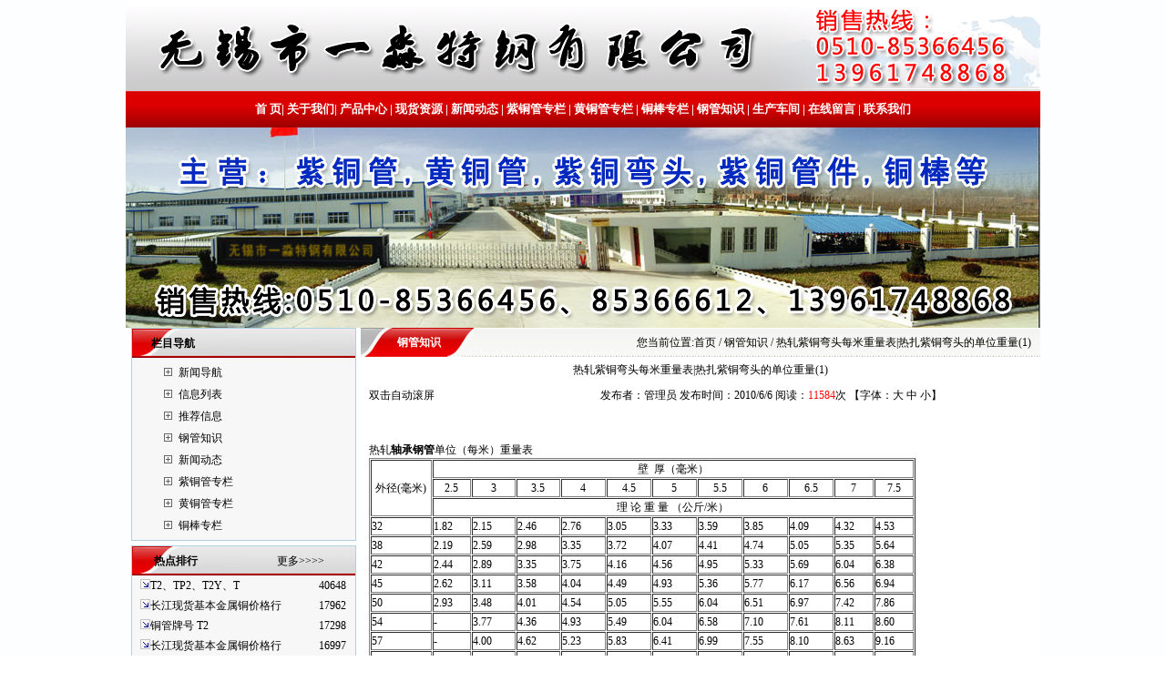

--- FILE ---
content_type: text/html
request_url: http://www.wxzitong.com/shownews.asp?id=32
body_size: 35183
content:

<html>
<head> 
<meta http-equiv="Content-Type" content="text/html; charset=gb2312" />
<title>热轧紫铜弯头每米重量表|热扎紫铜弯头的单位重量(1)|无锡市一淼特钢有限公司：0510-85366456</title>
<meta name="keywords" content="热轧紫铜弯头每米重量表|热扎紫铜弯头的单位重量(1),">
<meta name="description" content="热轧紫铜弯头每米重量表|热扎紫铜弯头的单位重量(1)信息由无锡市一淼特钢有限公司为您提供,公司主营紫铜管,黄铜管,紫铜弯头,紫铜管件,铜棒等.咨询热线:0510-85366456">

<link rel="stylesheet" href="gg.css" type="text/css">
</head>
<body style="margin: 0 0 0 0; text-align: center; background-image: url(image/bodybg.gif); background-attachment: fixed;">
<table width="1004" height="158" border="0" align="center" cellpadding="0" cellspacing="0" bgcolor="#FFFFFF">
  <tr>
    <td height="90"><img src="img/top.gif" width="1004" height="100" /></td>
  </tr>
  <tr>
    <td height="40" colspan="28" align="center" background="img/dh.gif" id="Menu" style="font-weight:bold; font-size:13px; color:#FFFFFF"><a href="/">首&nbsp;页</a>| <a href="/company.asp"> 关于我们</a>| <a href="/product.asp"> 产品中心</strong></a>  | <a href="/Supply.asp">现货资源</a> | <a href="http://www.wxzitong.com/NewsClass.asp?BigClassID=4">新闻动态</a> | <a href="http://www.wxzitong.com/NewsClass.asp?BigClassID=6">紫铜管专栏</a> | <a href="http://www.wxzitong.com/NewsClass.asp?BigClassID=7">黄铜管专栏</a> | <a href="http://www.wxzitong.com/NewsClass.asp?BigClassID=10">铜棒专栏</a> | <a href="http://www.wxzitong.com/NewsClass.asp?BigClassID=2">钢管知识</a> | <a href="/honor.asp">生产车间</a> | <a href="/Feedback.asp">在线留言</a> |<a href="/contact.asp"> 联系我们</a></td>
  </tr>
      <tr>
    <td height="220" colspan="2" align="right" valign="middle" background="images/01.jpg"><script type="text/javascript">
imgUrl1="/images/01.jpg";
imgtext1="铜管"
imgLink1=escape("http://www.wxzitong.com");
imgUrl2="/images/02.jpg";
imgtext2="紫铜管"
imgLink2=escape("http://www.wxzitong.com");
 var focus_width=1004
 var focus_height=220
 var text_height=0
 var swf_height = focus_height+text_height
 
 var pics=imgUrl1+"|"+imgUrl2
 var links=imgLink1+"|"+imgLink2
 var texts=imgtext1+"|"+imgtext2
 
 document.write('<object classid="clsid:d27cdb6e-ae6d-11cf-96b8-444553540000" codebase="http://fpdownload.macromedia.com/pub/shockwave/cabs/flash/swflash.cab#version=6,0,0,0" width="'+ focus_width +'" height="'+ swf_height +'">');
 document.write('<param name="allowScriptAccess" value="sameDomain"><param name="movie" value="/images/focus2.swf"><param name="quality" value="high"><param name="bgcolor" value="#F0F0F0">');
 document.write('<param name="menu" value="false"><param name=wmode value="opaque">');
 document.write('<param name="FlashVars" value="pics='+pics+'&links='+links+'&texts='+texts+'&borderwidth='+focus_width+'&borderheight='+focus_height+'&textheight='+text_height+'">');
 document.write('</object>');
        </script></td>
  </tr>
</table>

<table width="1004" height="144" border="0" cellpadding="0" cellspacing="0" align="center">
  <tr>
  <td width="258" align="center" valign="top">
	<table width="96%" border="0" cellpadding="0" cellspacing="0" bgcolor="#FFFFFF" style="border:#B0D2DC solid 1px">
	  <tr>
		  <td height="32" align="left" background="/image/t7.gif"><strong> 　 &nbsp;&nbsp;栏目导航</strong></td>
	  </tr>
	  <tr>
		<td height="71" bgcolor="#F7F7F7"><table width="80%" border="0" align="center" cellpadding="4" cellspacing="0">
		  <tr>
			<td align="left">
              <table width="100%" border="0" cellspacing="0" cellpadding="0">
                <tr>
                  <td width="23" height="24" align="center"><img src="image/034.gif" width="9" height="9" /></td>
                  <td width="*" align="left"><a href="/CoNews.asp" title="新闻导航"> 新闻导航</a></td>
                </tr>
                <tr>
                  <td width="23" height="24" align="center"><img src="image/034.gif" width="9" height="9" /></td>
                  <td width="*" align="left"><a href="/News.asp" title="信息列表"> 信息列表</a></td>
                </tr
                      >
                <tr>
                  <td width="23" height="24" align="center"><img src="image/034.gif" width="9" height="9" /></td>
                  <td width="*" align="left"><a href="/EndNews.asp" title="推荐信息"> 推荐信息</a></td>
                </tr>
                
                <tr align="center">
                  <td width="23" height="24" align="center"><img src="image/034.gif" width="9" height="9" /></td>
                  <td width="*" align="left"><a href="NewsClass.asp?BigClassID=2" title="钢管知识"> 钢管知识</a></td>
                </tr>
                
                <tr align="center">
                  <td width="23" height="24" align="center"><img src="image/034.gif" width="9" height="9" /></td>
                  <td width="*" align="left"><a href="NewsClass.asp?BigClassID=4" title="新闻动态"> 新闻动态</a></td>
                </tr>
                
                <tr align="center">
                  <td width="23" height="24" align="center"><img src="image/034.gif" width="9" height="9" /></td>
                  <td width="*" align="left"><a href="NewsClass.asp?BigClassID=6" title="紫铜管专栏"> 紫铜管专栏</a></td>
                </tr>
                
                <tr align="center">
                  <td width="23" height="24" align="center"><img src="image/034.gif" width="9" height="9" /></td>
                  <td width="*" align="left"><a href="NewsClass.asp?BigClassID=7" title="黄铜管专栏"> 黄铜管专栏</a></td>
                </tr>
                
                <tr align="center">
                  <td width="23" height="24" align="center"><img src="image/034.gif" width="9" height="9" /></td>
                  <td width="*" align="left"><a href="NewsClass.asp?BigClassID=10" title="铜棒专栏"> 铜棒专栏</a></td>
                </tr>
                
            </table></td>
      </tr>
    </table></td>
  </tr>
</table>
      <table width="96%" border="0" cellpadding="0" cellspacing="0" bgcolor="#FFFFFF" style="margin-top:5px; border:#B0D2DC solid 1px">
		<tr>
          <td height="32" align="left" background="/image/t7.gif"><strong> 　 &nbsp;&nbsp;&nbsp;热点排行</strong> 　　　　　　　<a href="/endnews.asp">更多&gt;&gt;&gt;&gt;</a></td>
        </tr>
        <tr>
          <td height="57" bgcolor="#F7F7F7"><table width="93%" height="24" border="0" align="center" cellpadding="0" cellspacing="0">
              
              <tr>
                <td width="241" height="22"><img src="img/arrow_6.gif" width="11" height="11"><a href="shownews.asp?id=918" title="T2、TP2、T2Y、T2Y2、T2M紫铜管技术指标及国家标准">T2、TP2、T2Y、T</a></td>
                <td width="31" height="22" align="center">40648</td>
              </tr>
              
              <tr>
                <td width="241" height="22"><img src="img/arrow_6.gif" width="11" height="11"><a href="shownews.asp?id=1094" title="长江现货基本金属铜价格行情5月22日">长江现货基本金属铜价格行</a></td>
                <td width="31" height="22" align="center">17962</td>
              </tr>
              
              <tr>
                <td width="241" height="22"><img src="img/arrow_6.gif" width="11" height="11"><a href="shownews.asp?id=499" title="铜管牌号&nbsp;T2&nbsp;TP2&nbsp;T2Y&nbsp;T2Y2&nbsp;T2M的技术指标有什么区别？">铜管牌号&nbsp;T2</a></td>
                <td width="31" height="22" align="center">17298</td>
              </tr>
              
              <tr>
                <td width="241" height="22"><img src="img/arrow_6.gif" width="11" height="11"><a href="shownews.asp?id=1019" title="长江现货基本金属铜价格行情11月14日">长江现货基本金属铜价格行</a></td>
                <td width="31" height="22" align="center">16997</td>
              </tr>
              
              <tr>
                <td width="241" height="22"><img src="img/arrow_6.gif" width="11" height="11"><a href="shownews.asp?id=553" title="铜管牌号&nbsp;T2&nbsp;&nbsp;TP2&nbsp;T2Y&nbsp;T2Y2&nbsp;T2M的技术指标有什么区别？对应什么国家标准？">铜管牌号&nbsp;T2</a></td>
                <td width="31" height="22" align="center">14564</td>
              </tr>
              
              <tr>
                <td width="241" height="22"><img src="img/arrow_6.gif" width="11" height="11"><a href="shownews.asp?id=481" title="C2680黄铜对应中国材质是什么？">C2680黄铜对应中国材</a></td>
                <td width="31" height="22" align="center">13802</td>
              </tr>
              
              <tr>
                <td width="241" height="22"><img src="img/arrow_6.gif" width="11" height="11"><a href="shownews.asp?id=479" title="TP2磷脱氧铜紫铜棒执行标准及化学成分">TP2磷脱氧铜紫铜棒执行</a></td>
                <td width="31" height="22" align="center">12713</td>
              </tr>
              
              <tr>
                <td width="241" height="22"><img src="img/arrow_6.gif" width="11" height="11"><a href="shownews.asp?id=81" title="热轧紫铜弯头生产工艺流程图">热轧紫铜弯头生产工艺流程</a></td>
                <td width="31" height="22" align="center">12493</td>
              </tr>
              
              <tr>
                <td width="241" height="22"><img src="img/arrow_6.gif" width="11" height="11"><a href="shownews.asp?id=61" title="石油专用管件规格标准表(N80J55套管、油管尺寸表)">石油专用管件规格标准表(</a></td>
                <td width="31" height="22" align="center">11621</td>
              </tr>
              
              <tr>
                <td width="241" height="22"><img src="img/arrow_6.gif" width="11" height="11"><a href="shownews.asp?id=470" title="紫铜棒/黄铜棒理论重量计算公式">紫铜棒/黄铜棒理论重量计</a></td>
                <td width="31" height="22" align="center">11615</td>
              </tr>
              
              <tr>
                <td width="241" height="22"><img src="img/arrow_6.gif" width="11" height="11"><a href="shownews.asp?id=32" title="热轧紫铜弯头每米重量表|热扎紫铜弯头的单位重量(1)">热轧紫铜弯头每米重量表|</a></td>
                <td width="31" height="22" align="center">11584</td>
              </tr>
              
          </table></td>
        </tr>
    </table></td>
    <td align="left" valign="top" bgcolor="#FFFFFF"><table width="100%" align="center" cellspacing="0" bgcolor="#FFFFFF">
	  <tr>
        <td width="17%" height="32" align="center" background="img/w2.gif"><strong> <a href="http://www.wxzitong.com/NewsClass.asp?BigClassID=2" style="color:#FFFFFF">钢管知识</a></strong></td>
        <td width="83%" align="right" background="img/w01.gif" style="padding-right:10px">您当前位置:<a href="http://www.wxzitong.com/">首页</a> / 钢管知识 / 热轧紫铜弯头每米重量表|热扎紫铜弯头的单位重量(1)</td>
      </tr>
      <tr>
        <td colspan="2" align="center"><table width="98%" border="0" align="center" cellpadding="0" cellspacing="0">
          <tr>
            <td height="26" colspan="2" align="center" class="tit">热轧紫铜弯头每米重量表|热扎紫铜弯头的单位重量(1)</td>
          </tr>
          <tr>
            <td width="21%" height="30" style="border-top: 1 solid #666666;border-bottom: 1 solid #666666"> 双击自动滚屏</td>
            <td width="79%" align="center" style="border-top: 1 solid #666666;border-bottom: 1 solid #666666">发布者：管理员 发布时间：2010/6/6 阅读：<font color="#FF0000">11584</font>次 【字体：<a class="black" href="javascript:fontZoom(16)">大</a> <a class="black" href="javascript:fontZoom(14)">中</a> <a class="black" href="javascript:fontZoom(12)">小</a>】</td>
          </tr>
          <tr>
            <td height="56" colspan="2" class="black" id="fontzoom"><br />
                    <DIV><BR>热轧<STRONG>轴承钢管</STRONG>单位（每米）重量表</DIV>
<TABLE cellSpacing=1 cellPadding=0 width=600 border=1>
<TBODY>
<TR>
<TD width="11%" rowSpan=3>
<DIV align=center>外径(毫米)</DIV></TD>
<TD width="88%" colSpan=11>
<DIV align=center>壁&nbsp; 厚（毫米）</DIV></TD></TR>
<TR>
<TD width="7%">
<DIV align=center>2.5</DIV></TD>
<TD width="8%">
<DIV align=center>3</DIV></TD>
<TD width="8%">
<DIV align=center>3.5</DIV></TD>
<TD width="8%">
<DIV align=center>4</DIV></TD>
<TD width="8%">
<DIV align=center>4.5</DIV></TD>
<TD width="8%">
<DIV align=center>5</DIV></TD>
<TD width="8%">
<DIV align=center>5.5</DIV></TD>
<TD width="8%">
<DIV align=center>6</DIV></TD>
<TD width="8%">
<DIV align=center>6.5</DIV></TD>
<TD width="7%">
<DIV align=center>7</DIV></TD>
<TD width="7%">
<DIV align=center>7.5</DIV></TD></TR>
<TR>
<TD width="88%" colSpan=11>
<DIV align=center>理 论 重 量 （公斤/米）</DIV></TD></TR>
<TR>
<TD width="11%">
<DIV>32</DIV></TD>
<TD width="7%">
<DIV>1.82</DIV></TD>
<TD width="8%">
<DIV>2.15</DIV></TD>
<TD width="8%">
<DIV>2.46</DIV></TD>
<TD width="8%">
<DIV>2.76</DIV></TD>
<TD width="8%">
<DIV>3.05</DIV></TD>
<TD width="8%">
<DIV>3.33</DIV></TD>
<TD width="8%">
<DIV>3.59</DIV></TD>
<TD width="8%">
<DIV>3.85</DIV></TD>
<TD width="8%">
<DIV>4.09</DIV></TD>
<TD width="7%">
<DIV>4.32</DIV></TD>
<TD width="7%">
<DIV>4.53</DIV></TD></TR>
<TR>
<TD width="11%">
<DIV>38</DIV></TD>
<TD width="7%">
<DIV>2.19</DIV></TD>
<TD width="8%">
<DIV>2.59</DIV></TD>
<TD width="8%">
<DIV>2.98</DIV></TD>
<TD width="8%">
<DIV>3.35</DIV></TD>
<TD width="8%">
<DIV>3.72</DIV></TD>
<TD width="8%">
<DIV>4.07</DIV></TD>
<TD width="8%">
<DIV>4.41</DIV></TD>
<TD width="8%">
<DIV>4.74</DIV></TD>
<TD width="8%">
<DIV>5.05</DIV></TD>
<TD width="7%">
<DIV>5.35</DIV></TD>
<TD width="7%">
<DIV>5.64</DIV></TD></TR>
<TR>
<TD width="11%">
<DIV>42</DIV></TD>
<TD width="7%">
<DIV>2.44</DIV></TD>
<TD width="8%">
<DIV>2.89</DIV></TD>
<TD width="8%">
<DIV>3.35</DIV></TD>
<TD width="8%">
<DIV>3.75</DIV></TD>
<TD width="8%">
<DIV>4.16</DIV></TD>
<TD width="8%">
<DIV>4.56</DIV></TD>
<TD width="8%">
<DIV>4.95</DIV></TD>
<TD width="8%">
<DIV>5.33</DIV></TD>
<TD width="8%">
<DIV>5.69</DIV></TD>
<TD width="7%">
<DIV>6.04</DIV></TD>
<TD width="7%">
<DIV>6.38</DIV></TD></TR>
<TR>
<TD width="11%">
<DIV>45</DIV></TD>
<TD width="7%">
<DIV>2.62</DIV></TD>
<TD width="8%">
<DIV>3.11</DIV></TD>
<TD width="8%">
<DIV>3.58</DIV></TD>
<TD width="8%">
<DIV>4.04</DIV></TD>
<TD width="8%">
<DIV>4.49</DIV></TD>
<TD width="8%">
<DIV>4.93</DIV></TD>
<TD width="8%">
<DIV>5.36</DIV></TD>
<TD width="8%">
<DIV>5.77</DIV></TD>
<TD width="8%">
<DIV>6.17</DIV></TD>
<TD width="7%">
<DIV>6.56</DIV></TD>
<TD width="7%">
<DIV>6.94</DIV></TD></TR>
<TR>
<TD width="11%">
<DIV>50</DIV></TD>
<TD width="7%">
<DIV>2.93</DIV></TD>
<TD width="8%">
<DIV>3.48</DIV></TD>
<TD width="8%">
<DIV>4.01</DIV></TD>
<TD width="8%">
<DIV>4.54</DIV></TD>
<TD width="8%">
<DIV>5.05</DIV></TD>
<TD width="8%">
<DIV>5.55</DIV></TD>
<TD width="8%">
<DIV>6.04</DIV></TD>
<TD width="8%">
<DIV>6.51</DIV></TD>
<TD width="8%">
<DIV>6.97</DIV></TD>
<TD width="7%">
<DIV>7.42</DIV></TD>
<TD width="7%">
<DIV>7.86</DIV></TD></TR>
<TR>
<TD width="11%">
<DIV>54</DIV></TD>
<TD width="7%">
<DIV>-</DIV></TD>
<TD width="8%">
<DIV>3.77</DIV></TD>
<TD width="8%">
<DIV>4.36</DIV></TD>
<TD width="8%">
<DIV>4.93</DIV></TD>
<TD width="8%">
<DIV>5.49</DIV></TD>
<TD width="8%">
<DIV>6.04</DIV></TD>
<TD width="8%">
<DIV>6.58</DIV></TD>
<TD width="8%">
<DIV>7.10</DIV></TD>
<TD width="8%">
<DIV>7.61</DIV></TD>
<TD width="7%">
<DIV>8.11</DIV></TD>
<TD width="7%">
<DIV>8.60</DIV></TD></TR>
<TR>
<TD width="11%">
<DIV>57</DIV></TD>
<TD width="7%">
<DIV>-</DIV></TD>
<TD width="8%">
<DIV>4.00</DIV></TD>
<TD width="8%">
<DIV>4.62</DIV></TD>
<TD width="8%">
<DIV>5.23</DIV></TD>
<TD width="8%">
<DIV>5.83</DIV></TD>
<TD width="8%">
<DIV>6.41</DIV></TD>
<TD width="8%">
<DIV>6.99</DIV></TD>
<TD width="8%">
<DIV>7.55</DIV></TD>
<TD width="8%">
<DIV>8.10</DIV></TD>
<TD width="7%">
<DIV>8.63</DIV></TD>
<TD width="7%">
<DIV>9.16</DIV></TD></TR>
<TR>
<TD width="11%">
<DIV>60</DIV></TD>
<TD width="7%">
<DIV>-</DIV></TD>
<TD width="8%">
<DIV>4.22</DIV></TD>
<TD width="8%">
<DIV>4.88</DIV></TD>
<TD width="8%">
<DIV>5.52</DIV></TD>
<TD width="8%">
<DIV>6.16</DIV></TD>
<TD width="8%">
<DIV>6.78</DIV></TD>
<TD width="8%">
<DIV>7.39</DIV></TD>
<TD width="8%">
<DIV>7.99</DIV></TD>
<TD width="8%">
<DIV>8.58</DIV></TD>
<TD width="7%">
<DIV>9.15</DIV></TD>
<TD width="7%">
<DIV>9.71</DIV></TD></TR>
<TR>
<TD width="11%">
<DIV>63.5</DIV></TD>
<TD width="7%">
<DIV>-</DIV></TD>
<TD width="8%">
<DIV>4.48</DIV></TD>
<TD width="8%">
<DIV>5.18</DIV></TD>
<TD width="8%">
<DIV>5.87</DIV></TD>
<TD width="8%">
<DIV>6.55</DIV></TD>
<TD width="8%">
<DIV>7.21</DIV></TD>
<TD width="8%">
<DIV>7.87</DIV></TD>
<TD width="8%">
<DIV>8.51</DIV></TD>
<TD width="8%">
<DIV>9.14</DIV></TD>
<TD width="7%">
<DIV>9.75</DIV></TD>
<TD width="7%">
<DIV>10.36</DIV></TD></TR>
<TR>
<TD width="11%">
<DIV>68</DIV></TD>
<TD width="7%">
<DIV>-</DIV></TD>
<TD width="8%">
<DIV>4.81</DIV></TD>
<TD width="8%">
<DIV>5.57</DIV></TD>
<TD width="8%">
<DIV>6.31</DIV></TD>
<TD width="8%">
<DIV>7.05</DIV></TD>
<TD width="8%">
<DIV>7.77</DIV></TD>
<TD width="8%">
<DIV>8.48</DIV></TD>
<TD width="8%">
<DIV>9.17</DIV></TD>
<TD width="8%">
<DIV>9.86</DIV></TD>
<TD width="7%">
<DIV>10.53</DIV></TD>
<TD width="7%">
<DIV>11.19</DIV></TD></TR>
<TR>
<TD width="11%">
<DIV>70</DIV></TD>
<TD width="7%">
<DIV>-</DIV></TD>
<TD width="8%">
<DIV>4.96</DIV></TD>
<TD width="8%">
<DIV>5.74</DIV></TD>
<TD width="8%">
<DIV>6.51</DIV></TD>
<TD width="8%">
<DIV>7.27</DIV></TD>
<TD width="8%">
<DIV>8.01</DIV></TD>
<TD width="8%">
<DIV>8.75</DIV></TD>
<TD width="8%">
<DIV>9.47</DIV></TD>
<TD width="8%">
<DIV>10.18</DIV></TD>
<TD width="7%">
<DIV>10.88</DIV></TD>
<TD width="7%">
<DIV>11.56</DIV></TD></TR>
<TR>
<TD width="11%">
<DIV>73</DIV></TD>
<TD width="7%">
<DIV>-</DIV></TD>
<TD width="8%">
<DIV>5.18</DIV></TD>
<TD width="8%">
<DIV>6.00</DIV></TD>
<TD width="8%">
<DIV>6.81</DIV></TD>
<TD width="8%">
<DIV>7.60</DIV></TD>
<TD width="8%">
<DIV>8.38</DIV></TD>
<TD width="8%">
<DIV>9.16</DIV></TD>
<TD width="8%">
<DIV>9.91</DIV></TD>
<TD width="8%">
<DIV>10.66</DIV></TD>
<TD width="7%">
<DIV>11.39</DIV></TD>
<TD width="7%">
<DIV>12.11</DIV></TD></TR>
<TR>
<TD width="11%">
<DIV>76</DIV></TD>
<TD width="7%">
<DIV>-</DIV></TD>
<TD width="8%">
<DIV>5.40</DIV></TD>
<TD width="8%">
<DIV>6.26</DIV></TD>
<TD width="8%">
<DIV>7.10</DIV></TD>
<TD width="8%">
<DIV>7.93</DIV></TD>
<TD width="8%">
<DIV>8.75</DIV></TD>
<TD width="8%">
<DIV>9.56</DIV></TD>
<TD width="8%">
<DIV>10.36</DIV></TD>
<TD width="8%">
<DIV>11.14</DIV></TD>
<TD width="7%">
<DIV>11.91</DIV></TD>
<TD width="7%">
<DIV>12.67</DIV></TD></TR>
<TR>
<TD width="11%">
<DIV>83</DIV></TD>
<TD width="7%">
<DIV>-</DIV></TD>
<TD width="8%">
<DIV>-</DIV></TD>
<TD width="8%">
<DIV>6.86</DIV></TD>
<TD width="8%">
<DIV>7.79</DIV></TD>
<TD width="8%">
<DIV>8.71</DIV></TD>
<TD width="8%">
<DIV>9.62</DIV></TD>
<TD width="8%">
<DIV>10.51</DIV></TD>
<TD width="8%">
<DIV>11.39</DIV></TD>
<TD width="8%">
<DIV>12.26</DIV></TD>
<TD width="7%">
<DIV>13.12</DIV></TD>
<TD width="7%">
<DIV>13.96</DIV></TD></TR>
<TR>
<TD width="11%">
<DIV>89</DIV></TD>
<TD width="7%">
<DIV>-</DIV></TD>
<TD width="8%">
<DIV>-</DIV></TD>
<TD width="8%">
<DIV>7.38</DIV></TD>
<TD width="8%">
<DIV>8.38</DIV></TD>
<TD width="8%">
<DIV>9.38</DIV></TD>
<TD width="8%">
<DIV>10.36</DIV></TD>
<TD width="8%">
<DIV>11.33</DIV></TD>
<TD width="8%">
<DIV>12.28</DIV></TD>
<TD width="8%">
<DIV>13.22</DIV></TD>
<TD width="7%">
<DIV>14.16</DIV></TD>
<TD width="7%">
<DIV>15.07</DIV></TD></TR>
<TR>
<TD width="11%">
<DIV>95</DIV></TD>
<TD width="7%">
<DIV>-</DIV></TD>
<TD width="8%">
<DIV>-</DIV></TD>
<TD width="8%">
<DIV>7.90</DIV></TD>
<TD width="8%">
<DIV>8.98</DIV></TD>
<TD width="8%">
<DIV>10.04</DIV></TD>
<TD width="8%">
<DIV>11.10</DIV></TD>
<TD width="8%">
<DIV>12.14</DIV></TD>
<TD width="8%">
<DIV>13.17</DIV></TD>
<TD width="8%">
<DIV>14.19</DIV></TD>
<TD width="7%">
<DIV>15.19</DIV></TD>
<TD width="7%">
<DIV>16.18</DIV></TD></TR>
<TR>
<TD width="11%">
<DIV>102</DIV></TD>
<TD width="7%">
<DIV>-</DIV></TD>
<TD width="8%">
<DIV>-</DIV></TD>
<TD width="8%">
<DIV>8.50</DIV></TD>
<TD width="8%">
<DIV>9.67</DIV></TD>
<TD width="8%">
<DIV>10.82</DIV></TD>
<TD width="8%">
<DIV>11.96</DIV></TD>
<TD width="8%">
<DIV>13.09</DIV></TD>
<TD width="8%">
<DIV>14.21</DIV></TD>
<TD width="8%">
<DIV>15.31</DIV></TD>
<TD width="7%">
<DIV>16.40</DIV></TD>
<TD width="7%">
<DIV>17.48</DIV></TD></TR>
<TR>
<TD width="11%">
<DIV>108</DIV></TD>
<TD width="7%">
<DIV>-</DIV></TD>
<TD width="8%">
<DIV>-</DIV></TD>
<TD width="8%">
<DIV>-</DIV></TD>
<TD width="8%">
<DIV>10.26</DIV></TD>
<TD width="8%">
<DIV>11.49</DIV></TD>
<TD width="8%">
<DIV>12.70</DIV></TD>
<TD width="8%">
<DIV>13.90</DIV></TD>
<TD width="8%">
<DIV>15.09</DIV></TD>
<TD width="8%">
<DIV>16.27</DIV></TD>
<TD width="7%">
<DIV>17.44</DIV></TD>
<TD width="7%">
<DIV>18.59</DIV></TD></TR>
<TR>
<TD width="11%">
<DIV>114</DIV></TD>
<TD width="7%">
<DIV>-</DIV></TD>
<TD width="8%">
<DIV>-</DIV></TD>
<TD width="8%">
<DIV>-</DIV></TD>
<TD width="8%">
<DIV>10.85</DIV></TD>
<TD width="8%">
<DIV>12.15</DIV></TD>
<TD width="8%">
<DIV>13.44</DIV></TD>
<TD width="8%">
<DIV>14.72</DIV></TD>
<TD width="8%">
<DIV>15.98</DIV></TD>
<TD width="8%">
<DIV>17.23</DIV></TD>
<TD width="7%">
<DIV>18.47</DIV></TD>
<TD width="7%">
<DIV>19.70</DIV></TD></TR>
<TR>
<TD width="11%">
<DIV>121</DIV></TD>
<TD width="7%">
<DIV>-</DIV></TD>
<TD width="8%">
<DIV>-</DIV></TD>
<TD width="8%">
<DIV>-</DIV></TD>
<TD width="8%">
<DIV>11.54</DIV></TD>
<TD width="8%">
<DIV>12.93</DIV></TD>
<TD width="8%">
<DIV>14.30</DIV></TD>
<TD width="8%">
<DIV>15.67</DIV></TD>
<TD width="8%">
<DIV>17.02</DIV></TD>
<TD width="8%">
<DIV>18.35</DIV></TD>
<TD width="7%">
<DIV>19.68</DIV></TD>
<TD width="7%">
<DIV>20.99</DIV></TD></TR>
<TR>
<TD width="11%">
<DIV>127</DIV></TD>
<TD width="7%">
<DIV>-</DIV></TD>
<TD width="8%">
<DIV>-</DIV></TD>
<TD width="8%">
<DIV>-</DIV></TD>
<TD width="8%">
<DIV>12.13</DIV></TD>
<TD width="8%">
<DIV>13.59</DIV></TD>
<TD width="8%">
<DIV>15.04</DIV></TD>
<TD width="8%">
<DIV>16.48</DIV></TD>
<TD width="8%">
<DIV>17.90</DIV></TD>
<TD width="8%">
<DIV>19.32</DIV></TD>
<TD width="7%">
<DIV>20.72</DIV></TD>
<TD width="7%">
<DIV>22.10</DIV></TD></TR>
<TR>
<TD width="11%">
<DIV>133</DIV></TD>
<TD width="7%">
<DIV>-</DIV></TD>
<TD width="8%">
<DIV>-</DIV></TD>
<TD width="8%">
<DIV>-</DIV></TD>
<TD width="8%">
<DIV>12.73</DIV></TD>
<TD width="8%">
<DIV>14.26</DIV></TD>
<TD width="8%">
<DIV>15.78</DIV></TD>
<TD width="8%">
<DIV>17.29</DIV></TD>
<TD width="8%">
<DIV>18.79</DIV></TD>
<TD width="8%">
<DIV>20.28</DIV></TD>
<TD width="7%">
<DIV>21.75</DIV></TD>
<TD width="7%">
<DIV>23.21</DIV></TD></TR>
<TR>
<TD width="11%">
<DIV>140</DIV></TD>
<TD width="7%">
<DIV>-</DIV></TD>
<TD width="8%">
<DIV>-</DIV></TD>
<TD width="8%">
<DIV>-</DIV></TD>
<TD width="8%">
<DIV>-</DIV></TD>
<TD width="8%">
<DIV>15.04</DIV></TD>
<TD width="8%">
<DIV>16.65</DIV></TD>
<TD width="8%">
<DIV>18.24</DIV></TD>
<TD width="8%">
<DIV>19.83</DIV></TD>
<TD width="8%">
<DIV>21.40</DIV></TD>
<TD width="7%">
<DIV>22.96</DIV></TD>
<TD width="7%">
<DIV>24.51</DIV></TD></TR>
<TR>
<TD width="11%">
<DIV>146</DIV></TD>
<TD width="7%">
<DIV>-</DIV></TD>
<TD width="8%">
<DIV>-</DIV></TD>
<TD width="8%">
<DIV>-</DIV></TD>
<TD width="8%">
<DIV>-</DIV></TD>
<TD width="8%">
<DIV>15.70</DIV></TD>
<TD width="8%">
<DIV>17.39</DIV></TD>
<TD width="8%">
<DIV>19.06</DIV></TD>
<TD width="8%">
<DIV>20.72</DIV></TD>
<TD width="8%">
<DIV>22.36</DIV></TD>
<TD width="7%">
<DIV>24.00</DIV></TD>
<TD width="7%">
<DIV>25.62</DIV></TD></TR>
<TR>
<TD width="11%">
<DIV>152</DIV></TD>
<TD width="7%">
<DIV>-</DIV></TD>
<TD width="8%">
<DIV>-</DIV></TD>
<TD width="8%">
<DIV>-</DIV></TD>
<TD width="8%">
<DIV>-</DIV></TD>
<TD width="8%">
<DIV>16.37</DIV></TD>
<TD width="8%">
<DIV>18.13</DIV></TD>
<TD width="8%">
<DIV>19.87</DIV></TD>
<TD width="8%">
<DIV>21.60</DIV></TD>
<TD width="8%">
<DIV>23.32</DIV></TD>
<TD width="7%">
<DIV>25.03</DIV></TD>
<TD width="7%">
<DIV>26.73</DIV></TD></TR>
<TR>
<TD width="11%">
<DIV>159</DIV></TD>
<TD width="7%">
<DIV>-</DIV></TD>
<TD width="8%">
<DIV>-</DIV></TD>
<TD width="8%">
<DIV>-</DIV></TD>
<TD width="8%">
<DIV>-</DIV></TD>
<TD width="8%">
<DIV>17.15</DIV></TD>
<TD width="8%">
<DIV>18.99</DIV></TD>
<TD width="8%">
<DIV>20.82</DIV></TD>
<TD width="8%">
<DIV>22.64</DIV></TD>
<TD width="8%">
<DIV>24.45</DIV></TD>
<TD width="7%">
<DIV>26.24</DIV></TD>
<TD width="7%">
<DIV>28.02</DIV></TD></TR>
<TR>
<TD width="11%">
<DIV>168</DIV></TD>
<TD width="7%">
<DIV>-</DIV></TD>
<TD width="8%">
<DIV>-</DIV></TD>
<TD width="8%">
<DIV>-</DIV></TD>
<TD width="8%">
<DIV>-</DIV></TD>
<TD width="8%">
<DIV>-</DIV></TD>
<TD width="8%">
<DIV>20.10</DIV></TD>
<TD width="8%">
<DIV>22.04</DIV></TD>
<TD width="8%">
<DIV>23.97</DIV></TD>
<TD width="8%">
<DIV>25.89</DIV></TD>
<TD width="7%">
<DIV>27.79</DIV></TD>
<TD width="7%">
<DIV>29.69</DIV></TD></TR>
<TR>
<TD width="11%">
<DIV>180</DIV></TD>
<TD width="7%">
<DIV>-</DIV></TD>
<TD width="8%">
<DIV>-</DIV></TD>
<TD width="8%">
<DIV>-</DIV></TD>
<TD width="8%">
<DIV>-</DIV></TD>
<TD width="8%">
<DIV>-</DIV></TD>
<TD width="8%">
<DIV>21.59</DIV></TD>
<TD width="8%">
<DIV>23.70</DIV></TD>
<TD width="8%">
<DIV>25.75</DIV></TD>
<TD width="8%">
<DIV>27.70</DIV></TD>
<TD width="7%">
<DIV>29.87</DIV></TD>
<TD width="7%">
<DIV>31.91</DIV></TD></TR>
<TR>
<TD width="11%">
<DIV>194</DIV></TD>
<TD width="7%">
<DIV>-</DIV></TD>
<TD width="8%">
<DIV>-</DIV></TD>
<TD width="8%">
<DIV>-</DIV></TD>
<TD width="8%">
<DIV>-</DIV></TD>
<TD width="8%">
<DIV>-</DIV></TD>
<TD width="8%">
<DIV>23.31</DIV></TD>
<TD width="8%">
<DIV>25.60</DIV></TD>
<TD width="8%">
<DIV>27.82</DIV></TD>
<TD width="8%">
<DIV>30.00</DIV></TD>
<TD width="7%">
<DIV>32.28</DIV></TD>
<TD width="7%">
<DIV>34.50</DIV></TD></TR>
<TR>
<TD width="11%">
<DIV>203</DIV></TD>
<TD width="7%">
<DIV>-</DIV></TD>
<TD width="8%">
<DIV>-</DIV></TD>
<TD width="8%">
<DIV>-</DIV></TD>
<TD width="8%">
<DIV>-</DIV></TD>
<TD width="8%">
<DIV>-</DIV></TD>
<TD width="8%">
<DIV>-</DIV></TD>
<TD width="8%">
<DIV>-</DIV></TD>
<TD width="8%">
<DIV>29.14</DIV></TD>
<TD width="8%">
<DIV>31.50</DIV></TD>
<TD width="7%">
<DIV>33.83</DIV></TD>
<TD width="7%">
<DIV>36.16</DIV></TD></TR>
<TR>
<TD width="11%">
<DIV>219</DIV></TD>
<TD width="7%">
<DIV>-</DIV></TD>
<TD width="8%">
<DIV>-</DIV></TD>
<TD width="8%">
<DIV>-</DIV></TD>
<TD width="8%">
<DIV>-</DIV></TD>
<TD width="8%">
<DIV>-</DIV></TD>
<TD width="8%">
<DIV>-</DIV></TD>
<TD width="8%">
<DIV>-</DIV></TD>
<TD width="8%">
<DIV>31.52</DIV></TD>
<TD width="8%">
<DIV>34.06</DIV></TD>
<TD width="7%">
<DIV>36.60</DIV></TD>
<TD width="7%">
<DIV>39.12</DIV></TD></TR>
<TR>
<TD width="11%">
<DIV>245</DIV></TD>
<TD width="7%">
<DIV>-</DIV></TD>
<TD width="8%">
<DIV>-</DIV></TD>
<TD width="8%">
<DIV>-</DIV></TD>
<TD width="8%">
<DIV>-</DIV></TD>
<TD width="8%">
<DIV>-</DIV></TD>
<TD width="8%">
<DIV>-</DIV></TD>
<TD width="8%">
<DIV>-</DIV></TD>
<TD width="8%">
<DIV>-</DIV></TD>
<TD width="8%">
<DIV>38.23</DIV></TD>
<TD width="7%">
<DIV>41.09</DIV></TD>
<TD width="7%">
<DIV>43.85</DIV></TD></TR>
<TR>
<TD width="11%">
<DIV>273</DIV></TD>
<TD width="7%">
<DIV>-</DIV></TD>
<TD width="8%">
<DIV>-</DIV></TD>
<TD width="8%">
<DIV>-</DIV></TD>
<TD width="8%">
<DIV>-</DIV></TD>
<TD width="8%">
<DIV>-</DIV></TD>
<TD width="8%">
<DIV>-</DIV></TD>
<TD width="8%">
<DIV>-</DIV></TD>
<TD width="8%">
<DIV>-</DIV></TD>
<TD width="8%">
<DIV>42.64</DIV></TD>
<TD width="7%">
<DIV>45.92</DIV></TD>
<TD width="7%">
<DIV>49.10</DIV></TD></TR>
<TR>
<TD width="11%">
<DIV>299</DIV></TD>
<TD width="7%">
<DIV>-</DIV></TD>
<TD width="8%">
<DIV>-</DIV></TD>
<TD width="8%">
<DIV>-</DIV></TD>
<TD width="8%">
<DIV>-</DIV></TD>
<TD width="8%">
<DIV>-</DIV></TD>
<TD width="8%">
<DIV>-</DIV></TD>
<TD width="8%">
<DIV>-</DIV></TD>
<TD width="8%">
<DIV>-</DIV></TD>
<TD width="8%">
<DIV>-</DIV></TD>
<TD width="7%">
<DIV>-</DIV></TD>
<TD width="7%">
<DIV>53.91</DIV></TD></TR>
<TR>
<TD width="11%">
<DIV>325</DIV></TD>
<TD width="7%">
<DIV>-</DIV></TD>
<TD width="8%">
<DIV>-</DIV></TD>
<TD width="8%">
<DIV>-</DIV></TD>
<TD width="8%">
<DIV>-</DIV></TD>
<TD width="8%">
<DIV>-</DIV></TD>
<TD width="8%">
<DIV>-</DIV></TD>
<TD width="8%">
<DIV>-</DIV></TD>
<TD width="8%">
<DIV>-</DIV></TD>
<TD width="8%">
<DIV>-</DIV></TD>
<TD width="7%">
<DIV>-</DIV></TD>
<TD width="7%">
<DIV>58.74</DIV></TD></TR>
<TR>
<TD width="11%">
<DIV>351</DIV></TD>
<TD width="7%">
<DIV>-</DIV></TD>
<TD width="8%">
<DIV>-</DIV></TD>
<TD width="8%">
<DIV>-</DIV></TD>
<TD width="8%">
<DIV>-</DIV></TD>
<TD width="8%">
<DIV>-</DIV></TD>
<TD width="8%">
<DIV>-</DIV></TD>
<TD width="8%">
<DIV>-</DIV></TD>
<TD width="8%">
<DIV>-</DIV></TD>
<TD width="8%">
<DIV>-</DIV></TD>
<TD width="7%">
<DIV>-</DIV></TD>
<TD width="7%">
<DIV>-</DIV></TD></TR>
<TR>
<TD width="11%">
<DIV>377</DIV></TD>
<TD width="7%">
<DIV>-</DIV></TD>
<TD width="8%">
<DIV>-</DIV></TD>
<TD width="8%">
<DIV>-</DIV></TD>
<TD width="8%">
<DIV>-</DIV></TD>
<TD width="8%">
<DIV>-</DIV></TD>
<TD width="8%">
<DIV>-</DIV></TD>
<TD width="8%">
<DIV>-</DIV></TD>
<TD width="8%">
<DIV>-</DIV></TD>
<TD width="8%">
<DIV>-</DIV></TD>
<TD width="7%">
<DIV>-</DIV></TD>
<TD width="7%">
<DIV>-</DIV></TD></TR>
<TR>
<TD width="11%">
<DIV>402</DIV></TD>
<TD width="7%">
<DIV>-</DIV></TD>
<TD width="8%">
<DIV>-</DIV></TD>
<TD width="8%">
<DIV>-</DIV></TD>
<TD width="8%">
<DIV>-</DIV></TD>
<TD width="8%">
<DIV>-</DIV></TD>
<TD width="8%">
<DIV>-</DIV></TD>
<TD width="8%">
<DIV>-</DIV></TD>
<TD width="8%">
<DIV>-</DIV></TD>
<TD width="8%">
<DIV>-</DIV></TD>
<TD width="7%">
<DIV>-</DIV></TD>
<TD width="7%">
<DIV>-</DIV></TD></TR>
<TR>
<TD width="11%">
<DIV>426</DIV></TD>
<TD width="7%">
<DIV>-</DIV></TD>
<TD width="8%">
<DIV>-</DIV></TD>
<TD width="8%">
<DIV>-</DIV></TD>
<TD width="8%">
<DIV>-</DIV></TD>
<TD width="8%">
<DIV>-</DIV></TD>
<TD width="8%">
<DIV>-</DIV></TD>
<TD width="8%">
<DIV>-</DIV></TD>
<TD width="8%">
<DIV>-</DIV></TD>
<TD width="8%">
<DIV>-</DIV></TD>
<TD width="7%">
<DIV>-</DIV></TD>
<TD width="7%">
<DIV>-</DIV></TD></TR>
<TR>
<TD width="11%">
<DIV>459</DIV></TD>
<TD width="7%">
<DIV>-</DIV></TD>
<TD width="8%">
<DIV>-</DIV></TD>
<TD width="8%">
<DIV>-</DIV></TD>
<TD width="8%">
<DIV>-</DIV></TD>
<TD width="8%">
<DIV>-</DIV></TD>
<TD width="8%">
<DIV>-</DIV></TD>
<TD width="8%">
<DIV>-</DIV></TD>
<TD width="8%">
<DIV>-</DIV></TD>
<TD width="8%">
<DIV>-</DIV></TD>
<TD width="7%">
<DIV>-</DIV></TD>
<TD width="7%">
<DIV>-</DIV></TD></TR>
<TR>
<TD width="11%">
<DIV>(465)</DIV></TD>
<TD width="7%">
<DIV>-</DIV></TD>
<TD width="8%">
<DIV>-</DIV></TD>
<TD width="8%">
<DIV>-</DIV></TD>
<TD width="8%">
<DIV>-</DIV></TD>
<TD width="8%">
<DIV>-</DIV></TD>
<TD width="8%">
<DIV>-</DIV></TD>
<TD width="8%">
<DIV>-</DIV></TD>
<TD width="8%">
<DIV>-</DIV></TD>
<TD width="8%">
<DIV>-</DIV></TD>
<TD width="7%">
<DIV>-</DIV></TD>
<TD width="7%">
<DIV>-</DIV></TD></TR>
<TR>
<TD width="11%">
<DIV>480</DIV></TD>
<TD width="7%">
<DIV>-</DIV></TD>
<TD width="8%">
<DIV>-</DIV></TD>
<TD width="8%">
<DIV>-</DIV></TD>
<TD width="8%">
<DIV>-</DIV></TD>
<TD width="8%">
<DIV>-</DIV></TD>
<TD width="8%">
<DIV>-</DIV></TD>
<TD width="8%">
<DIV>-</DIV></TD>
<TD width="8%">
<DIV>-</DIV></TD>
<TD width="8%">
<DIV>-</DIV></TD>
<TD width="7%">
<DIV>-</DIV></TD>
<TD width="7%">
<DIV>-</DIV></TD></TR></TBODY></TABLE><br />
                    <br />
                  <br>
              <br>
            </td>
          </tr>
          <tr align="right">
            <td colspan="2"><table width="100%" border="0" cellspacing="0" cellpadding="0">
              <tr>
                <td><li>上一条新闻：
                <a href='/Shownews.asp?id=31' title='新闻标题：紫铜弯头材质10#20#符号代表什么意思
作    者：管理员
更新时间：2010/6/5 9:03:49
点击次数：9891'>紫铜弯头材质10#20#符号代表什么意思</a>
					</li>
                    <li>下一条新闻：
                <a href='/Shownews.asp?id=33' title='新闻标题：316和316L不锈钢的性能及用途
作    者：管理员
更新时间：2010/6/6 9:48:53
点击次数：9449'>316和316L不锈钢的性能及用途</a></li>
                  <li><a href="http://www.wxzitong.com/NewsClass.asp?BigClassID=2">返回上级新闻</a></li></td>
              </tr>
            </table></td>
          </tr>
          
        </table>
		</td>
      </tr>
    </table></td>
  </tr>
</table>
<table width="1004" border="0" align="center" cellpadding="0" cellspacing="0" style="border: solid 1px #D7D7D7; margin-top:5px;">
	<tr>
	  <td align="center" background="image/1.gif" style="padding-top:5px; line-height:2.0"><p><a href="http://www.wxzitong.com/">返回首页</a> | <a href="http://www.wxzitong.com/conews.asp">信息导航</a> | <a href="http://www.wxzitong.com/endnews.asp">信息推荐</a> | <a href="http://www.wxzitong.com/news.asp">信息列表</a> | <a href="http://www.wxzitong.com/product.asp">产品查询</a> | <a href="http://www.wxzitong.com/honor.asp">生产车间</a> | <a href="http://www.wxzitong.com/company.asp">关于我们</a> | <a href="http://www.wxzitong.com/contact.asp">联系我们</a> | <a href="http://www.wxzitong.com/feedback.asp">在线留言</a><br />
	    网站关键词：<a href="http://www.wxzitong.com/">江苏黄铜管</a>，<a href="http://www.wxzitong.com/">无锡紫铜弯头</a>，<a href="http://www.wxzitong.com/">浙江紫铜管件</a>，<a href="http://www.wxzitong.com/">铜棒价格</a>，<a href="http://www.wxzitong.com/">紫铜管厂家</a><br />
	    电话：0510-85366456、85366612&nbsp;&nbsp;&nbsp;传真：0510-85366456&nbsp;&nbsp;&nbsp;手机：13347906675、13961748868<br />
	    Copyright 无锡市一淼特钢有限公司&nbsp;&nbsp;地址:无锡市惠山区钱桥街道惠澄大道77号&nbsp;&nbsp;<a href="/login.asp" target="_blank">技术</a>支持：前沿网络<br />
      <script language="javascript" type="text/javascript" src="http://js.users.51.la/7052073.js"></script>
<noscript><a href="http://www.51.la/?7052073" target="_blank"><img alt="&#x6211;&#x8981;&#x5566;&#x514D;&#x8D39;&#x7EDF;&#x8BA1;" src="http://img.users.51.la/7052073.asp" style="border:none" /></a></noscript></td>
	</tr>
</table>

</body>
</html>
